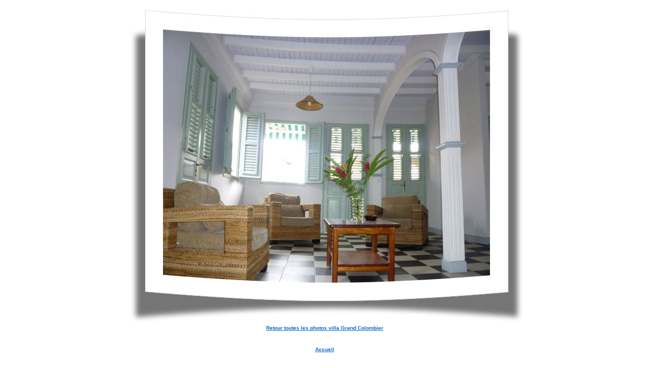

--- FILE ---
content_type: text/html
request_url: http://gitesdelapalombiere.com/zoom_gran-colombier_1.htm
body_size: 921
content:
<!DOCTYPE HTML PUBLIC "-//W3C//DTD HTML 4.01 Transitional//EN">
<html>
<head>
<title>Location Martinique | Villa Gran Colombier</title>
<meta name="description" content="Photo de notre villa Gran Colombier en Martinique">
<meta name="keywords" content="locations martinique, gites, h�bergements, locations, descriptif, f4">
<meta http-equiv="Content-Type" content="text/html; charset=UTF-8">
<script language="JavaScript" type="text/JavaScript">
<!--
function MM_reloadPage(init) {  //reloads the window if Nav4 resized
  if (init==true) with (navigator) {if ((appName=="Netscape")&&(parseInt(appVersion)==4)) {
    document.MM_pgW=innerWidth; document.MM_pgH=innerHeight; onresize=MM_reloadPage; }}
  else if (innerWidth!=document.MM_pgW || innerHeight!=document.MM_pgH) location.reload();
}
MM_reloadPage(true);
//-->
</script>
<link href="supprsoulignement.css" rel="stylesheet" type="text/css">
</head>

<body link="#0066CC" vlink="#0066CC" alink="#0066CC">
<table width="200" border="0" align="center">
  <tr>
    <td colspan="2"><img src="jpg/maison familiale/gran_colombier/1.jpg" alt="Location Martinique" width="782" height="621"></td>
  </tr>
  <tr>
    <td><div align="center">
      <p class="supprsoulignement"><a href="gran_colombier_photos-location-martinique.htm"><strong>Retour toutes les photos villa Grand Colombier</strong></a></p>
      <p class="supprsoulignement">&nbsp;</p>
      <p class="supprsoulignement"><font size="1" face="Verdana, Arial, Helvetica, sans-serif"><strong><a href="index.htm">Accueil</a></strong></font></p>
    </div></td>
    <td><div align="center"></div></td>
  </tr>
</table>
<script src="http://www.google-analytics.com/urchin.js" type="text/javascript">
</script>
<script type="text/javascript">
_uacct = "UA-2687751-1";
urchinTracker();
</script>
</body>
</html>


--- FILE ---
content_type: text/css
request_url: http://gitesdelapalombiere.com/supprsoulignement.css
body_size: 257
content:
.fondlien {
	background-color: #F0F5F7;
	height: 10px;
	width: 540px;
	border: 1px solid #E0E0E0;
	text-indent: 5pt;
}
.supprsoulignement {
	font-family: Verdana, Arial, Helvetica, sans-serif;
	text-decoration: none;
	font-size: 10px;
}
a:hover {
	font-family: Verdana, Arial, Helvetica, sans-serif;
	font-weight: bold;
	color: #CC3300;
	text-decoration: none;
}


.textesituation {
	font-family: Verdana, Arial, Helvetica, sans-serif;
	font-size: 10px;
	font-weight: bold;
	text-decoration: none;
	color: #CC3300;

}
